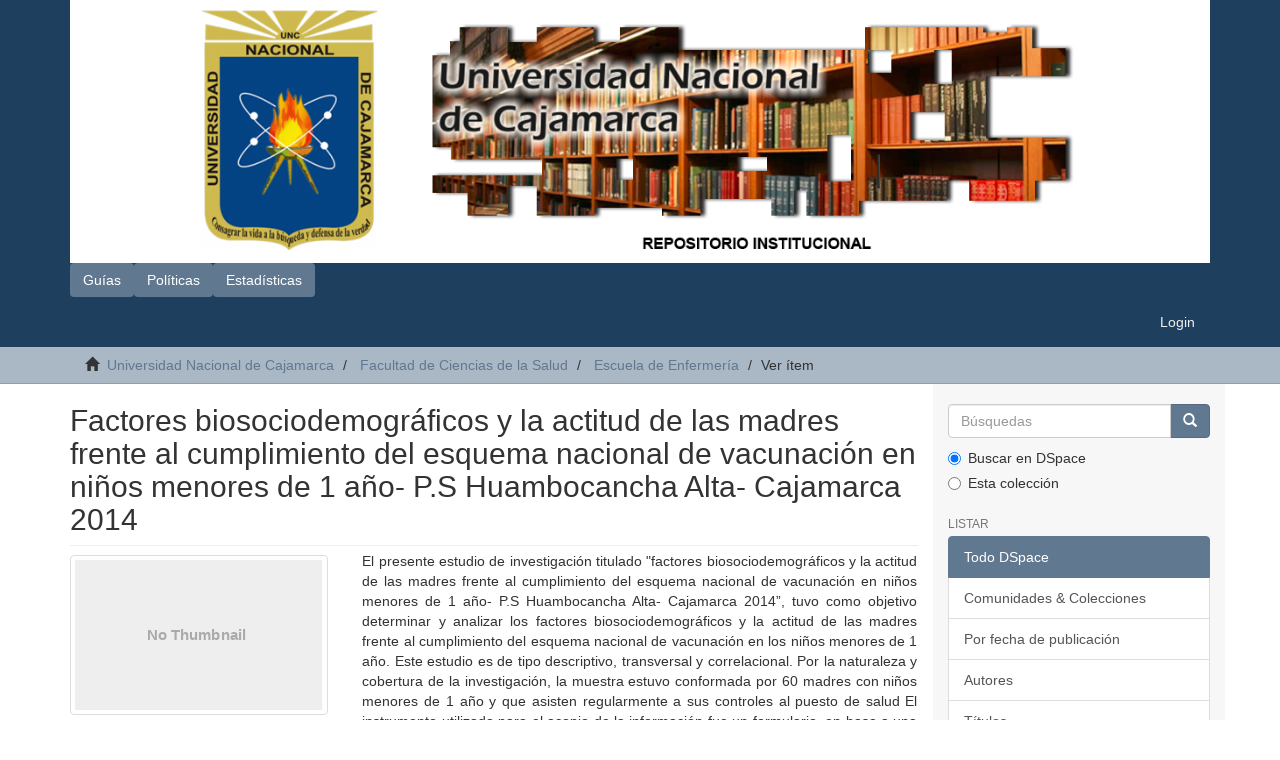

--- FILE ---
content_type: text/html;charset=utf-8
request_url: https://repositorio.unc.edu.pe/handle/20.500.14074/167
body_size: 5148
content:
<!DOCTYPE html>
            <!--[if lt IE 7]> <html class="no-js lt-ie9 lt-ie8 lt-ie7" lang="en"> <![endif]-->
            <!--[if IE 7]>    <html class="no-js lt-ie9 lt-ie8" lang="en"> <![endif]-->
            <!--[if IE 8]>    <html class="no-js lt-ie9" lang="en"> <![endif]-->
            <!--[if gt IE 8]><!--> <html class="no-js" lang="en"> <!--<![endif]-->
            <head><META http-equiv="Content-Type" content="text/html; charset=UTF-8">
<meta content="text/html; charset=UTF-8" http-equiv="Content-Type">
<meta content="IE=edge,chrome=1" http-equiv="X-UA-Compatible">
<meta content="width=device-width,initial-scale=1" name="viewport">
<link rel="shortcut icon" href="/themes/Mirage2/images/favicon.ico">
<link rel="apple-touch-icon" href="/themes/Mirage2/images/apple-touch-icon.png">
<meta name="Generator" content="DSpace 6.3">
<link href="/themes/Mirage2/styles/main.css" rel="stylesheet">
<link type="application/opensearchdescription+xml" rel="search" href="https://repositorio.unc.edu.pe:443/open-search/description.xml" title="DSpace">
<script>
                //Clear default text of empty text areas on focus
                function tFocus(element)
                {
                if (element.value == ' '){element.value='';}
                }
                //Clear default text of empty text areas on submit
                function tSubmit(form)
                {
                var defaultedElements = document.getElementsByTagName("textarea");
                for (var i=0; i != defaultedElements.length; i++){
                if (defaultedElements[i].value == ' '){
                defaultedElements[i].value='';}}
                }
                //Disable pressing 'enter' key to submit a form (otherwise pressing 'enter' causes a submission to start over)
                function disableEnterKey(e)
                {
                var key;

                if(window.event)
                key = window.event.keyCode;     //Internet Explorer
                else
                key = e.which;     //Firefox and Netscape

                if(key == 13)  //if "Enter" pressed, then disable!
                return false;
                else
                return true;
                }
            </script><!--[if lt IE 9]>
                <script src="/themes/Mirage2/vendor/html5shiv/dist/html5shiv.js"> </script>
                <script src="/themes/Mirage2/vendor/respond/dest/respond.min.js"> </script>
                <![endif]--><script src="/themes/Mirage2/vendor/modernizr/modernizr.js"> </script>
<title>Factores biosociodemogr&aacute;ficos y la actitud de las madres frente al cumplimiento del esquema nacional de vacunaci&oacute;n en ni&ntilde;os menores de 1 a&ntilde;o- P.S Huambocancha Alta- Cajamarca 2014</title>
<link rel="schema.DCTERMS" href="http://purl.org/dc/terms/" />
<link rel="schema.DC" href="http://purl.org/dc/elements/1.1/" />
<meta name="DC.contributor" content="Cerna Aldave, Aida Cistina" />
<meta name="DC.creator" content="Gamarra Nuñez, Hilda Margarita" />
<meta name="DCTERMS.dateAccepted" content="2016-10-26T18:01:19Z" scheme="DCTERMS.W3CDTF" />
<meta name="DCTERMS.available" content="2016-10-26T18:01:19Z" scheme="DCTERMS.W3CDTF" />
<meta name="DCTERMS.issued" content="2014" scheme="DCTERMS.W3CDTF" />
<meta name="DC.identifier" content="T 615.372 G184 2014" />
<meta name="DC.identifier" content="http://hdl.handle.net/20.500.14074/167" scheme="DCTERMS.URI" />
<meta name="DCTERMS.abstract" content="El presente estudio de investigación titulado &quot;factores biosociodemográficos y la actitud de las madres frente al cumplimiento del esquema nacional de vacunación en niños menores de 1 año- P.S Huambocancha Alta- Cajamarca 2014”, tuvo como objetivo determinar y analizar los factores biosociodemográficos y la actitud de las madres frente al cumplimiento del esquema nacional de vacunación en los niños menores de 1 año. Este estudio es de tipo descriptivo, transversal y correlacional. Por la naturaleza y cobertura de la investigación, la muestra estuvo conformada por 60 madres con niños menores de 1 año y que asisten regularmente a sus controles al puesto de salud El instrumento utilizado para el acopio de la información fue un formulario, en base a una encuesta utilizando la entrevista. Se utilizó la prueba estadística de Pearson para la prueba de hipótesis con la finalidad de comprobar la relación existente entre las variables de estudio, considerándose como significativa a un valor de P ≤ 0.05. Los resultados más relevantes obtenidos fueron 88.3% de las madres presenta una actitud positiva frente al cumplimiento del esquema nacional de vacunación, el 100.0% de las madres tienen grado de instrucción de secundaria completa e incompleta y presentan actitud positiva además el 100.0% de las madres con estado civil solteras poseen actitudes positivas y el 65% de las madres tienen conocimientos deficientes acerca de las vacunas y presenta actitud negativa frente al cumplimiento del esquema nacional de vacunación. Se concluyó que más de la mitad de las madres con nifios menores de 1 año, tienen una actitud positiva en el cumplimiento del esquema nacional de vacunación, la gran mayoría no finalizó sus estudios primarios y secundarios. Casi todas, son amas de casa y estudiantes, con lo que se comprobó la hipótesis, existiendo relación significativa estadísticamente entre los factores biosociodemográficos y la actitud de las madres frente al esquema nacional de vacunación." xml:lang="es_PE" />
<meta name="DC.description" content="Tesis" xml:lang="es_PE" scheme="DCTERMS.URI" />
<meta name="DC.language" content="spa" xml:lang="es_PE" scheme="DCTERMS.RFC1766" />
<meta name="DC.publisher" content="Universidad Nacional de Cajamarca" xml:lang="es_PE" />
<meta name="DC.rights" content="info:eu-repo/semantics/openAccess" xml:lang="es_PE" />
<meta name="DC.rights" content="http://creativecommons.org/licenses/by-nc-nd/3.0/us/" xml:lang="*" scheme="DCTERMS.URI" />
<meta name="DC.source" content="Universidad Nacional de Cajamarca" xml:lang="es_PE" />
<meta name="DC.source" content="Repositorio Institucional - UNC" xml:lang="es_PE" />
<meta name="DC.subject" content="factores biosociodemográficos" xml:lang="es_PE" />
<meta name="DC.subject" content="actitud" xml:lang="es_PE" />
<meta name="DC.subject" content="esquema nacional de vacunación" xml:lang="es_PE" />
<meta name="DC.title" content="Factores biosociodemográficos y la actitud de las madres frente al cumplimiento del esquema nacional de vacunación en niños menores de 1 año- P.S Huambocancha Alta- Cajamarca 2014" xml:lang="es_PE" />
<meta name="DC.type" content="info:eu-repo/semantics/bachelorThesis" xml:lang="es_PE" />
<meta content="factores biosociodemogr&aacute;ficos; actitud; esquema nacional de vacunaci&oacute;n; info:eu-repo/semantics/bachelorThesis" name="citation_keywords">
<meta content="Factores biosociodemogr&aacute;ficos y la actitud de las madres frente al cumplimiento del esquema nacional de vacunaci&oacute;n en ni&ntilde;os menores de 1 a&ntilde;o- P.S Huambocancha Alta- Cajamarca 2014" name="citation_title">
<meta content="Universidad Nacional de Cajamarca" name="citation_publisher">
<meta content="spa" name="citation_language">
<meta content="Gamarra Nu&ntilde;ez, Hilda Margarita" name="citation_author">
<meta content="http://repositorio.unc.edu.pe/bitstream/20.500.14074/167/1/T%20615.372%20G184%202014.pdf" name="citation_pdf_url">
<meta content="2014" name="citation_date">
<meta content="http://repositorio.unc.edu.pe/handle/20.500.14074/167" name="citation_abstract_html_url">
</head><body>
<header>
<div role="navigation" class="navbar navbar-default navbar-static-top">
<div class="container">
<div class="navbar-header">
<button data-toggle="offcanvas" class="navbar-toggle" type="button"><span class="sr-only">Cambiar navegaci&oacute;n</span><span class="icon-bar"></span><span class="icon-bar"></span><span class="icon-bar"></span></button><a href="/"><img style="display:block;height:auto;max-width:100%;" src="/themes/Mirage2/images/logocaj.png"></a><a role="button" href="#" class="btn bg-primary">Gu&iacute;as</a><a role="button" href="#" class="btn  bg-primary">Pol&iacute;ticas</a><a role="button" href="https://repositorio.unc.edu.pe/cgi-bin/awstats.pl" class="btn  bg-primary">Estad&iacute;sticas</a>
<div class="navbar-header pull-right visible-xs hidden-sm hidden-md hidden-lg">
<ul class="nav nav-pills pull-left ">
<li>
<form method="get" action="/login" style="display: inline">
<button class="navbar-toggle navbar-link"><b aria-hidden="true" class="visible-xs glyphicon glyphicon-user"></b></button>
</form>
</li>
</ul>
</div>
</div>
<div class="navbar-header pull-right hidden-xs">
<ul class="nav navbar-nav pull-left"></ul>
<ul class="nav navbar-nav pull-left">
<li>
<a href="/login"><span class="hidden-xs">Login</span></a>
</li>
</ul>
<button type="button" class="navbar-toggle visible-sm" data-toggle="offcanvas"><span class="sr-only">Cambiar navegaci&oacute;n</span><span class="icon-bar"></span><span class="icon-bar"></span><span class="icon-bar"></span></button>
</div>
</div>
</div>
</header>
<div class="trail-wrapper hidden-print">
<div class="container">
<div class="row">
<div class="col-xs-12">
<div class="breadcrumb dropdown visible-xs">
<a data-toggle="dropdown" class="dropdown-toggle" role="button" href="#" id="trail-dropdown-toggle">Ver &iacute;tem&nbsp;<b class="caret"></b></a>
<ul aria-labelledby="trail-dropdown-toggle" role="menu" class="dropdown-menu">
<li role="presentation">
<a role="menuitem" href="/"><i aria-hidden="true" class="glyphicon glyphicon-home"></i>&nbsp;
                        Universidad Nacional de Cajamarca</a>
</li>
<li role="presentation">
<a role="menuitem" href="/handle/20.500.14074/759">Facultad de Ciencias de la Salud</a>
</li>
<li role="presentation">
<a role="menuitem" href="/handle/20.500.14074/775">Escuela de Enfermer&iacute;a</a>
</li>
<li role="presentation" class="disabled">
<a href="#" role="menuitem">Ver &iacute;tem</a>
</li>
</ul>
</div>
<ul class="breadcrumb hidden-xs">
<li>
<i aria-hidden="true" class="glyphicon glyphicon-home"></i>&nbsp;
            <a href="/">Universidad Nacional de Cajamarca</a>
</li>
<li>
<a href="/handle/20.500.14074/759">Facultad de Ciencias de la Salud</a>
</li>
<li>
<a href="/handle/20.500.14074/775">Escuela de Enfermer&iacute;a</a>
</li>
<li class="active">Ver &iacute;tem</li>
</ul>
</div>
</div>
</div>
</div>
<div class="hidden" id="no-js-warning-wrapper">
<div id="no-js-warning">
<div class="notice failure">JavaScript is disabled for your browser. Some features of this site may not work without it.</div>
</div>
</div>
<div class="container" id="main-container">
<div class="row row-offcanvas row-offcanvas-right">
<div class="horizontal-slider clearfix">
<div class="col-xs-12 col-sm-12 col-md-9 main-content">
<div>
<div id="aspect_artifactbrowser_ItemViewer_div_item-view" class="ds-static-div primary">
<!-- External Metadata URL: cocoon://metadata/handle/20.500.14074/167/mets.xml-->
<div class="item-summary-view-metadata">
<h2 class="page-header first-page-header">Factores biosociodemogr&aacute;ficos y la actitud de las madres frente al cumplimiento del esquema nacional de vacunaci&oacute;n en ni&ntilde;os menores de 1 a&ntilde;o- P.S Huambocancha Alta- Cajamarca 2014</h2>
<div class="row">
<div class="col-sm-4">
<div class="row">
<div class="col-xs-6 col-sm-12">
<div class="thumbnail">
<img alt="Thumbnail" class="img-thumbnail" data-src="holder.js/100%x160/text:No Thumbnail"></div>
</div>
<div class="col-xs-6 col-sm-12">
<div class="item-page-field-wrapper table word-break">
<h5>Ver/</h5>
<div>
<a href="/bitstream/handle/20.500.14074/167/T%20615.372%20G184%202014.pdf?sequence=1&isAllowed=y"><i aria-hidden="true" class="glyphicon  glyphicon-file"></i> T 615.372 G184 2014.pdf (3.734Mb)</a>
</div>
</div>
</div>
</div>
<div class="simple-item-view-date word-break item-page-field-wrapper table">
<h5>Fecha</h5>2014</div>
<div class="simple-item-view-authors item-page-field-wrapper table">
<h5>Autor</h5>
<div>Gamarra Nu&ntilde;ez, Hilda Margarita</div>
</div>
<div class="simple-item-view-show-full item-page-field-wrapper table">
<h5>Metadatos</h5>
<a href="/handle/20.500.14074/167?show=full">Mostrar el registro completo del &iacute;tem</a>
</div>
</div>
<div class="col-sm-8">
<div class="simple-item-view-description item-page-field-wrapper table">
<h5 class="visible-xs">Resumen</h5>
<div>El presente estudio de investigaci&oacute;n titulado "factores biosociodemogr&aacute;ficos y la actitud de las madres frente al cumplimiento del esquema nacional de vacunaci&oacute;n en ni&ntilde;os menores de 1 a&ntilde;o- P.S Huambocancha Alta- Cajamarca 2014&rdquo;, tuvo como objetivo determinar y analizar los factores biosociodemogr&aacute;ficos y la actitud de las madres frente al cumplimiento del esquema nacional de vacunaci&oacute;n en los ni&ntilde;os menores de 1 a&ntilde;o. Este estudio es de tipo descriptivo, transversal y correlacional. Por la naturaleza y cobertura de la investigaci&oacute;n, la muestra estuvo conformada por 60 madres con ni&ntilde;os menores de 1 a&ntilde;o y que asisten regularmente a sus controles al puesto de salud El instrumento utilizado para el acopio de la informaci&oacute;n fue un formulario, en base a una encuesta utilizando la entrevista. Se utiliz&oacute; la prueba estad&iacute;stica de Pearson para la prueba de hip&oacute;tesis con la finalidad de comprobar la relaci&oacute;n existente entre las variables de estudio, consider&aacute;ndose como significativa a un valor de P &le; 0.05. Los resultados m&aacute;s relevantes obtenidos fueron 88.3% de las madres presenta una actitud positiva frente al cumplimiento del esquema nacional de vacunaci&oacute;n, el 100.0% de las madres tienen grado de instrucci&oacute;n de secundaria completa e incompleta y presentan actitud positiva adem&aacute;s el 100.0% de las madres con estado civil solteras poseen actitudes positivas y el 65% de las madres tienen conocimientos deficientes acerca de las vacunas y presenta actitud negativa frente al cumplimiento del esquema nacional de vacunaci&oacute;n. Se concluy&oacute; que m&aacute;s de la mitad de las madres con nifios menores de 1 a&ntilde;o, tienen una actitud positiva en el cumplimiento del esquema nacional de vacunaci&oacute;n, la gran mayor&iacute;a no finaliz&oacute; sus estudios primarios y secundarios. Casi todas, son amas de casa y estudiantes, con lo que se comprob&oacute; la hip&oacute;tesis, existiendo relaci&oacute;n significativa estad&iacute;sticamente entre los factores biosociodemogr&aacute;ficos y la actitud de las madres frente al esquema nacional de vacunaci&oacute;n.</div>
</div>
<div class="simple-item-view-uri item-page-field-wrapper table">
<h5>URI</h5>
<span><a href="http://hdl.handle.net/20.500.14074/167">http://hdl.handle.net/20.500.14074/167</a></span>
</div>
<div class="simple-item-view-collections item-page-field-wrapper table">
<h5>Colecciones</h5>
<ul class="ds-referenceSet-list">
<!-- External Metadata URL: cocoon://metadata/handle/20.500.14074/775/mets.xml-->
<li>
<a href="/handle/20.500.14074/775">Escuela de Enfermer&iacute;a</a> [581]</li>
</ul>
</div>
</div>
</div>
</div>
</div>
<div class="row" about="http://hdl.handle.net/20.500.14074/167">
<div class="col-sm-3 col-xs-12">
<a title="info:eu-repo/semantics/openAccess" alt="info:eu-repo/semantics/openAccess" href="http://creativecommons.org/licenses/by-nc-nd/3.0/us/" rel="license"><img class="img-responsive" src="/themes/Mirage2//images/creativecommons/cc-by-nc-nd.png" alt="info:eu-repo/semantics/openAccess"></a>
</div>
<div class="col-sm-8">
<span>Excepto si se se&ntilde;ala otra cosa, la licencia del &iacute;tem se describe como info:eu-repo/semantics/openAccess</span>
</div>
</div>
</div>
<div class="visible-xs visible-sm">
<div>
<div class="col-xs-2">
<a href="//www.openaccessperu.org/" target="_blank"><img class="img-responsive" src="/themes/Mirage2/images/openaccess.png" alt=""></a>
</div>
<div class="col-xs-2">
<a href="//scholar.google.com/" target="_blank"><img class="img-responsive" src="/themes/Mirage2/images/googleacademico.png" alt=""></a>
</div>
<div class="col-xs-2">
<a href="//duraspace.org/" target="_blank"><img class="img-responsive" src="/themes/Mirage2/images/duraspace.png" alt=""></a>
</div>
<div class="col-xs-2">
<a href="//alicia.concytec.gob.pe/" target="_blank"><img class="img-responsive" src="/themes/Mirage2/images/alicia.png" alt=""></a>
</div>
<div class="col-xs-2">
<a href="//roar.eprints.org/" target="_blank"><img class="img-responsive" src="/themes/Mirage2/images/roar.png" alt=""></a>
</div>
<div class="col-xs-2">
<a href="//v2.sherpa.ac.uk/opendoar/" target="_blank"><img class="img-responsive" src="/themes/Mirage2/images/opendoar.png" alt=""></a>
</div>
</div>
<footer>
<div class="row">
<div class="col-xs-12 bg-primary">
<h5>Universidad Nacional de Cajamarca</h5>
<p>Av. Atahualpa 1050, Cajamarca - Per&uacute; | Telf. (+51)076-599220</p>
<p>Todos los contenidos de repositorio.unc.edu.pe est&aacute;n bajo la Licencia Creative Commons</p>
<p>
<a href="mailto:repositorio@unc.edu.pe" style="color: #FFF;">repositorio@unc.edu.pe</a>
</p>
</div>
</div>
</footer>
</div>
</div>
<div role="navigation" id="sidebar" class="col-xs-6 col-sm-3 sidebar-offcanvas">
<div class="word-break hidden-print" id="ds-options">
<div class="ds-option-set" id="ds-search-option">
<form method="post" class="" id="ds-search-form" action="/discover">
<fieldset>
<div class="input-group">
<input placeholder="B&uacute;squedas" type="text" class="ds-text-field form-control" name="query"><span class="input-group-btn"><button title="Ir" class="ds-button-field btn btn-primary"><span aria-hidden="true" class="glyphicon glyphicon-search"></span></button></span>
</div>
<div class="radio">
<label><input checked value="" name="scope" type="radio" id="ds-search-form-scope-all">Buscar en DSpace</label>
</div>
<div class="radio">
<label><input name="scope" type="radio" id="ds-search-form-scope-container" value="20.500.14074/775">Esta colecci&oacute;n</label>
</div>
</fieldset>
</form>
</div>
<h2 class="ds-option-set-head  h6">Listar</h2>
<div id="aspect_viewArtifacts_Navigation_list_browse" class="list-group">
<a class="list-group-item active"><span class="h5 list-group-item-heading  h5">Todo DSpace</span></a><a href="/community-list" class="list-group-item ds-option">Comunidades &amp; Colecciones</a><a href="/browse?type=dateissued" class="list-group-item ds-option">Por fecha de publicaci&oacute;n</a><a href="/browse?type=author" class="list-group-item ds-option">Autores</a><a href="/browse?type=title" class="list-group-item ds-option">T&iacute;tulos</a><a href="/browse?type=subject" class="list-group-item ds-option">Materias</a><a class="list-group-item active"><span class="h5 list-group-item-heading  h5">Esta colecci&oacute;n</span></a><a href="/handle/20.500.14074/775/browse?type=dateissued" class="list-group-item ds-option">Por fecha de publicaci&oacute;n</a><a href="/handle/20.500.14074/775/browse?type=author" class="list-group-item ds-option">Autores</a><a href="/handle/20.500.14074/775/browse?type=title" class="list-group-item ds-option">T&iacute;tulos</a><a href="/handle/20.500.14074/775/browse?type=subject" class="list-group-item ds-option">Materias</a>
</div>
<h2 class="ds-option-set-head  h6">Mi cuenta</h2>
<div id="aspect_viewArtifacts_Navigation_list_account" class="list-group">
<a href="/login" class="list-group-item ds-option">Acceder</a><a href="/register" class="list-group-item ds-option">Registro</a>
</div>
<div id="aspect_viewArtifacts_Navigation_list_context" class="list-group"></div>
<div id="aspect_viewArtifacts_Navigation_list_administrative" class="list-group"></div>
<div id="aspect_discovery_Navigation_list_discovery" class="list-group"></div>
<h2 class="ds-option-set-head  h6">Estad&iacute;sticas</h2>
<div id="aspect_statistics_Navigation_list_statistics" class="list-group">
<a href="/handle/20.500.14074/167/statistics" class="list-group-item ds-option">Ver Estad&iacute;sticas de uso</a>
</div>
</div>
</div>
</div>
</div>
<div class="hidden-xs hidden-sm">
<div>
<div class="col-xs-2">
<a href="//www.openaccessperu.org/" target="_blank"><img class="img-responsive" src="/themes/Mirage2/images/openaccess.png" alt=""></a>
</div>
<div class="col-xs-2">
<a href="//scholar.google.com/" target="_blank"><img class="img-responsive" src="/themes/Mirage2/images/googleacademico.png" alt=""></a>
</div>
<div class="col-xs-2">
<a href="//duraspace.org/" target="_blank"><img class="img-responsive" src="/themes/Mirage2/images/duraspace.png" alt=""></a>
</div>
<div class="col-xs-2">
<a href="//alicia.concytec.gob.pe/" target="_blank"><img class="img-responsive" src="/themes/Mirage2/images/alicia.png" alt=""></a>
</div>
<div class="col-xs-2">
<a href="//roar.eprints.org/" target="_blank"><img class="img-responsive" src="/themes/Mirage2/images/roar.png" alt=""></a>
</div>
<div class="col-xs-2">
<a href="//v2.sherpa.ac.uk/opendoar/" target="_blank"><img class="img-responsive" src="/themes/Mirage2/images/opendoar.png" alt=""></a>
</div>
</div>
<footer>
<div class="row">
<div class="col-xs-12 bg-primary">
<h5>Universidad Nacional de Cajamarca</h5>
<p>Av. Atahualpa 1050, Cajamarca - Per&uacute; | Telf. (+51)076-599220</p>
<p>Todos los contenidos de repositorio.unc.edu.pe est&aacute;n bajo la Licencia Creative Commons</p>
<p>
<a href="mailto:repositorio@unc.edu.pe" style="color: #FFF;">repositorio@unc.edu.pe</a>
</p>
</div>
</div>
</footer>
</div>
</div>
<script type="text/javascript">
                         if(typeof window.publication === 'undefined'){
                            window.publication={};
                          };
                        window.publication.contextPath= '';window.publication.themePath= '/themes/Mirage2/';</script><script>if(!window.DSpace){window.DSpace={};}window.DSpace.context_path='';window.DSpace.theme_path='/themes/Mirage2/';</script><script src="/themes/Mirage2/scripts/theme.js"> </script>
</body></html>
